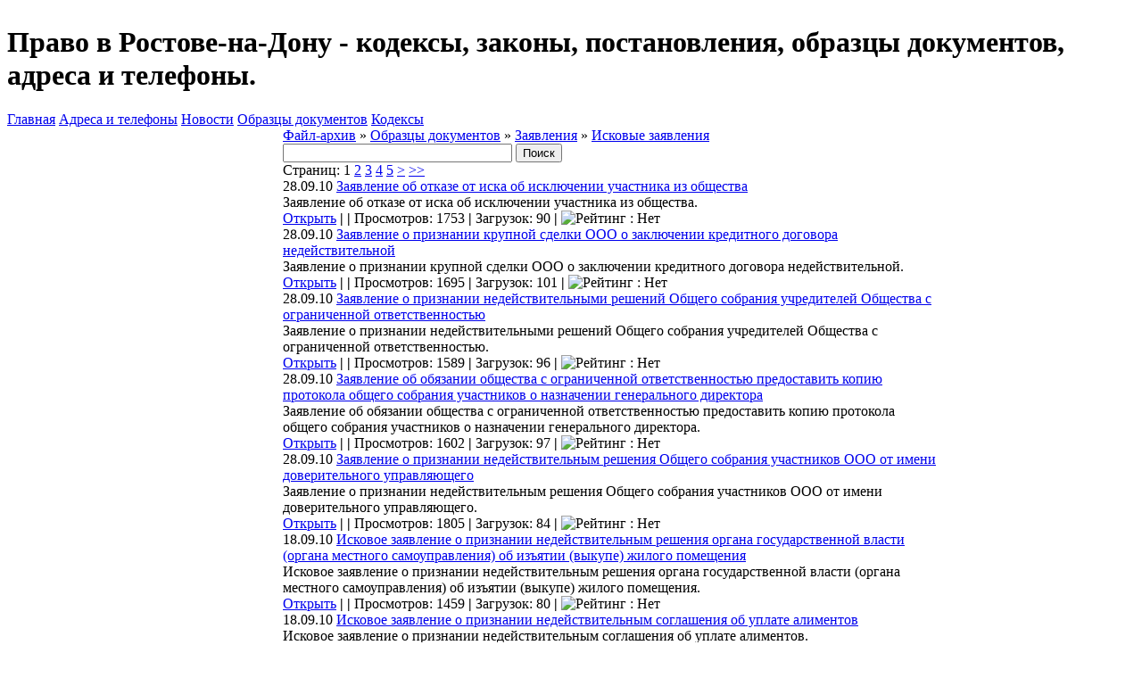

--- FILE ---
content_type: text/html; charset=windows-1251
request_url: http://pravorostov.ru/down/r-6-1.html
body_size: 5894
content:
<!DOCTYPE html PUBLIC "-//W3C//DTD XHTML 1.0 Transitional//EN" "http://www.w3.org/TR/xhtml1/DTD/xhtml1-transitional.dtd">
<html xmlns="http://www.w3.org/1999/xhtml" xml:lang="ru" lang="ru">
<head>
  <base href="http://pravorostov.ru" />
  <meta http-equiv="content-type" content="text/html; charset=windows-1251" />
  <meta http-equiv="expires" content="0" />
  <meta name="resource-type" content="document" />
  <meta name="distribution" content="global" />
  <meta name="generator" content="CMS Danneo 0.5.3" />
  <meta name="author" content="Право в Ростове-на-Дону - кодексы, законы, постановления, образцы документов, адреса и телефоны." />
  <meta name="copyright" content="Copyright (c) Право в Ростове-на-Дону - кодексы, законы, постановления, образцы документов, адреса и телефоны." />
  <meta name="keywords" content="право, закон, законодательство, указа, постановления, правовой портал, законы рф, постановления администрации ростовской области, кодексы, образцы документов, недвижимость, земля, семья, наследование, пенсии, образование, автомобили, гражданство, закон о правах потребителя, ростов, ростов-на-дону, постановления мэра ростова, законы ростовской области, консультация юриста, адвоката, регистрация предприятий, перерегистрации ооо, фирмы, предприятия, устав, права, обязанности, адреса и телефоны, суды ростова и области, арбитражный суд, мировые суды, военный суд, налоги, налоговое законодательство.br" />
  <meta name="description" content="Федеральные Законы РФ, Законодательство Ростова-на-Дону и Ростовской области. Государство и право. Правовая информация. Юридические новости, аналитика, обсуждение, законодательство РФ, типовые бланки и документы, юридические консультации, юридическая литература, каталог юрфирм, юридический словарь.br" />
  <meta name="robots" content="index, follow" />
  <meta name="revisit-after" content="3 days" />
  <meta name="allow-search" content="yes" />
  <title>Исковые заявления - Файл-архив - Право в Ростове-на-Дону - кодексы, законы, постановления, образцы документов, адреса и телефоны.</title>
  <link rel="stylesheet" href="temp/Begin/css/style.css" type="text/css" />
  <link rel="alternate" type="application/rss+xml" title="Право в Ростове-на-Дону - кодексы, законы, постановления, образцы документов, адреса и телефоны." href="news.rss" />
  <link rel="icon" href="favicon.ico" type="image/x-icon" />
  <link rel="shortcut icon" href="favicon.ico" type="image/x-icon" />
  <script type="text/javascript" src="js/api.js"></script>
</head>
<body>
<table id="main" cellspacing="0" cellpadding="0">
<tbody>
  <tr>
    <td>
      <div id="top">
        <table width="100%" cellpadding="0" cellspacing="0">
        <tbody>
          <tr>
            <td id="topleft">
              <h1 id="logo">Право в Ростове-на-Дону - кодексы, законы, постановления, образцы документов, адреса и телефоны.</h1>
            </td>
            <td id="topcenter">
             <!-- Верх центр -->
            </td>
            <td id="topright">
            <!-- Верх правый блок -->
            </td>
          </tr>
        </tbody>
        </table>
      </div>
      <div id="topmenu"><a href="index.php" target="_self" title="Главная">Главная</a> <a href="address/" target="_self" title="Адреса и телефоны">Адреса и телефоны</a> <a href="news/" target="_self" title="Новости">Новости</a> <a href="/down/r-1.html" target="_self" title="Образцы документов">Образцы документов</a> <a href="/down/r-2.html" target="_self" title="Кодексы">Кодексы</a> </div>
        <div id="content">
          <table width="100%" cellpadding="0" cellspacing="0">
          <tbody>
            <tr>
              <td id="left">
                <div class="lblock">
  <div class="lbtitle">Физические лица</div>
  <div id="bmtext">
    <a class="blockmenu" href="apartment/" target="_self" title="Жилье">Жилье</a> <a class="blockmenu" href="earth/" target="_self" title="Земля">Земля</a> <a class="blockmenu" href="family/" target="_self" title="Семья и Дети">Семья и Дети</a> <a class="blockmenu" href="automobile/" target="_self" title="Автомобили">Автомобили</a> <a class="blockmenu" href="citizenship/" target="_self" title="Гражданство">Гражданство</a> <a class="blockmenu" href="consumer/" target="_self" title="Потребитель">Потребитель</a> <a class="blockmenu" href="due/" target="_self" title="Налоги">Налоги</a> <a class="blockmenu" href="education/" target="_self" title="Образование">Образование</a> <a class="blockmenu" href="inheritance/" target="_self" title="Наследование">Наследование</a> <a class="blockmenu" href="pension/" target="_self" title="Пенсии">Пенсии</a> <a class="blockmenu" href="mail/" target="_self" title="E-Mail">E-Mail</a> 
  </div>
</div>
<div class="lblock">
  <div class="lbtitle">Юридические лица</div>
  <div id="bmtext">
    <a class="blockmenu" href="urlica/" target="_self" title="Юридические лица">Юридические лица</a> 
  </div>
</div>
<div class="lblock">
  <div class="lbtitle">Наш банер</div>
  <div class="btext">
    
<div class="ac">
  <a href="javascript:DN.odn('divbanner',DN.rdn('divbanner','display' ) ? '' : 'none');">
  <img src="http://pravorostov.ru/banners/pravorostov_88_31.gif" alt="Право в Ростове-на-Дону - кодексы, законы, постановления, образцы документов, адреса и телефоны." />
  </a>
</div><form method="post" action="">
<div class="ac" id="divbanner" style="display:none">
  <p><input class="bbutton" onclick="javascript:this.form.txt.focus(); this.form.txt.select();" value="Выделить код" type="button" /></p>
  <textarea style="overflow: hidden; width: 15em" name="txt" rows="11" cols="25">
    <a href="http://pravorostov.ru" target="_blank"><img src="http://pravorostov.ru/banners/pravorostov_88_31.gif" alt="Право в Ростове-на-Дону - кодексы, законы, постановления, образцы документов, адреса и телефоны." /></a>
  </textarea>
</div></form>

  </div>
</div>
<div class="lblock">
  <div class="lbtitle">О праве</div>
  <div class="btext">
    <center>
<script type="text/javascript"><!--
google_ad_client = "pub-8584946627894411";
/* 160x600, бизнесс, ff9933 */
google_ad_slot = "2663867208";
google_ad_width = 160;
google_ad_height = 600;
//-->
</script>
<script type="text/javascript"
src="http://pagead2.googlesyndication.com/pagead/show_ads.js">
</script>
</center>

  </div>
</div>

              </td>
              <td id="center">
                <div id="cbody">
                  

              

              

              

              

              <div class="sitetitle">
                <div class="cont"><a href="down/">Файл-архив</a> &raquo; <a href="down/r-1.html" title="Образцы документов">Образцы документов</a> &raquo; <a href="down/r-19.html" title="Заявления">Заявления</a> &raquo; <a href="down/r-6.html" title="Исковые заявления">Исковые заявления</a></div>
              </div>
              <form action="down/" method="post">
  <div class="search">
    <input name="sea" size="30" maxlength="20" value="" type="text" title="Введите слово для поиска" />
    <input name="re" value="search" type="hidden" />
    <input type="submit" class="button" value="Поиск" />
  </div>
</form>

              <div class="pages">Страниц: <span class="pagesempty">1</span>&nbsp;<a class="pages" href="down/r-6-2.html">2</a>&nbsp;<a class="pages" href="down/r-6-3.html">3</a>&nbsp;<a class="pages" href="down/r-6-4.html">4</a>&nbsp;<a class="pages" href="down/r-6-5.html">5</a>&nbsp;<a class="pages" href="down/r-6-2.html">&#62;</a>&nbsp;<a class="pages" href="down/r-6-11.html">&#62;&#62;</a></div>
              <table width="100%" cellpadding="0" cellspacing="0">
                <tr>
                  <td width="100%" class="tabletd" valign="top">
<div class="cont">
  <div class="conttitle">
    <span>28.09.10</span>  <a href="down/o-698.html">Заявление об отказе от иска об исключении участника из общества</a>
  </div>
  <div class="conttext">Заявление об отказе от иска об исключении участника из общества.</div>
  <div class="continfo"><a href="down/o-698.html">Открыть</a> <b>|</b>   <b>|</b> Просмотров: 1753 <b>|</b> Загрузок: 90 <b>|</b> <img src="temp/Begin/images/rating/0.gif" alt="Рейтинг : Нет" /> </div> 
</div>
                  </td>
                </tr>
                <tr>
                  <td width="100%" class="tabletd" valign="top">
<div class="cont">
  <div class="conttitle">
    <span>28.09.10</span>  <a href="down/o-699.html">Заявление о признании крупной сделки ООО о заключении кредитного договора недействительной</a>
  </div>
  <div class="conttext">Заявление о признании крупной сделки ООО о заключении кредитного договора недействительной.</div>
  <div class="continfo"><a href="down/o-699.html">Открыть</a> <b>|</b>   <b>|</b> Просмотров: 1695 <b>|</b> Загрузок: 101 <b>|</b> <img src="temp/Begin/images/rating/0.gif" alt="Рейтинг : Нет" /> </div> 
</div>
                  </td>
                </tr>
                <tr>
                  <td width="100%" class="tabletd" valign="top">
<div class="cont">
  <div class="conttitle">
    <span>28.09.10</span>  <a href="down/o-700.html">Заявление о признании недействительными решений Общего собрания учредителей Общества с ограниченной ответственностью</a>
  </div>
  <div class="conttext">Заявление о признании недействительными решений Общего собрания учредителей Общества с ограниченной ответственностью.</div>
  <div class="continfo"><a href="down/o-700.html">Открыть</a> <b>|</b>   <b>|</b> Просмотров: 1589 <b>|</b> Загрузок: 96 <b>|</b> <img src="temp/Begin/images/rating/0.gif" alt="Рейтинг : Нет" /> </div> 
</div>
                  </td>
                </tr>
                <tr>
                  <td width="100%" class="tabletd" valign="top">
<div class="cont">
  <div class="conttitle">
    <span>28.09.10</span>  <a href="down/o-701.html">Заявление об обязании общества с ограниченной ответственностью предоставить копию протокола общего собрания участников о назначении генерального директора</a>
  </div>
  <div class="conttext">Заявление об обязании общества с ограниченной ответственностью предоставить копию протокола общего собрания участников о назначении генерального директора.</div>
  <div class="continfo"><a href="down/o-701.html">Открыть</a> <b>|</b>   <b>|</b> Просмотров: 1602 <b>|</b> Загрузок: 97 <b>|</b> <img src="temp/Begin/images/rating/0.gif" alt="Рейтинг : Нет" /> </div> 
</div>
                  </td>
                </tr>
                <tr>
                  <td width="100%" class="tabletd" valign="top">
<div class="cont">
  <div class="conttitle">
    <span>28.09.10</span>  <a href="down/o-702.html">Заявление о признании недействительным решения Общего собрания участников ООО от имени доверительного управляющего</a>
  </div>
  <div class="conttext">Заявление о признании недействительным решения Общего собрания участников ООО от имени доверительного управляющего.</div>
  <div class="continfo"><a href="down/o-702.html">Открыть</a> <b>|</b>   <b>|</b> Просмотров: 1805 <b>|</b> Загрузок: 84 <b>|</b> <img src="temp/Begin/images/rating/0.gif" alt="Рейтинг : Нет" /> </div> 
</div>
                  </td>
                </tr>
                <tr>
                  <td width="100%" class="tabletd" valign="top">
<div class="cont">
  <div class="conttitle">
    <span>18.09.10</span>  <a href="down/o-512.html">Исковое заявление о признании недействительным решения органа государственной власти (органа местного самоуправления) об изъятии (выкупе) жилого помещения</a>
  </div>
  <div class="conttext">Исковое заявление о признании недействительным решения органа государственной власти (органа местного самоуправления) об изъятии (выкупе) жилого помещения.</div>
  <div class="continfo"><a href="down/o-512.html">Открыть</a> <b>|</b>   <b>|</b> Просмотров: 1459 <b>|</b> Загрузок: 80 <b>|</b> <img src="temp/Begin/images/rating/0.gif" alt="Рейтинг : Нет" /> </div> 
</div>
                  </td>
                </tr>
                <tr>
                  <td width="100%" class="tabletd" valign="top">
<div class="cont">
  <div class="conttitle">
    <span>18.09.10</span>  <a href="down/o-513.html">Исковое заявление о признании недействительным соглашения об уплате алиментов</a>
  </div>
  <div class="conttext">Исковое заявление о признании недействительным соглашения об уплате алиментов.</div>
  <div class="continfo"><a href="down/o-513.html">Открыть</a> <b>|</b>   <b>|</b> Просмотров: 1422 <b>|</b> Загрузок: 75 <b>|</b> <img src="temp/Begin/images/rating/0.gif" alt="Рейтинг : Нет" /> </div> 
</div>
                  </td>
                </tr>
                <tr>
                  <td width="100%" class="tabletd" valign="top">
<div class="cont">
  <div class="conttitle">
    <span>18.09.10</span>  <a href="down/o-514.html">Исковое заявление о признании недействительными решений Общего собрания учредителей Общества с ограниченной ответственностью</a>
  </div>
  <div class="conttext">Исковое заявление о признании недействительными решений Общего собрания учредителей Общества с ограниченной ответственностью.</div>
  <div class="continfo"><a href="down/o-514.html">Открыть</a> <b>|</b>   <b>|</b> Просмотров: 1494 <b>|</b> Загрузок: 73 <b>|</b> <img src="temp/Begin/images/rating/0.gif" alt="Рейтинг : Нет" /> </div> 
</div>
                  </td>
                </tr>
                <tr>
                  <td width="100%" class="tabletd" valign="top">
<div class="cont">
  <div class="conttitle">
    <span>18.09.10</span>  <a href="down/o-515.html">Исковое заявление о признании недействительным решения Общего собрания учредителей</a>
  </div>
  <div class="conttext">Исковое заявление о признании недействительным решения Общего собрания учредителей.</div>
  <div class="continfo"><a href="down/o-515.html">Открыть</a> <b>|</b>   <b>|</b> Просмотров: 1622 <b>|</b> Загрузок: 73 <b>|</b> <img src="temp/Begin/images/rating/0.gif" alt="Рейтинг : Нет" /> </div> 
</div>
                  </td>
                </tr>
                <tr>
                  <td width="100%" class="tabletd" valign="top">
<div class="cont">
  <div class="conttitle">
    <span>18.09.10</span>  <a href="down/o-516.html">Исковое заявление о признании незаконным увольнения из ОВД</a>
  </div>
  <div class="conttext">Исковое заявление о признании незаконным увольнения из ОВД.</div>
  <div class="continfo"><a href="down/o-516.html">Открыть</a> <b>|</b>   <b>|</b> Просмотров: 1714 <b>|</b> Загрузок: 119 <b>|</b> <img src="temp/Begin/images/rating/0.gif" alt="Рейтинг : Нет" /> </div> 
</div>
                  </td>
                </tr>
                <tr>
                  <td width="100%" class="tabletd" valign="top">
<div class="cont">
  <div class="conttitle">
    <span>18.09.10</span>  <a href="down/o-517.html">Исковое заявление о признании права на приватизацию квартиры и признании недействительным отказа в приватизации жилого помещения</a>
  </div>
  <div class="conttext">Исковое заявление о признании права на приватизацию квартиры и признании недействительным отказа в приватизации жилого помещения.</div>
  <div class="continfo"><a href="down/o-517.html">Открыть</a> <b>|</b>   <b>|</b> Просмотров: 1793 <b>|</b> Загрузок: 150 <b>|</b> <img src="temp/Begin/images/rating/0.gif" alt="Рейтинг : Нет" /> </div> 
</div>
                  </td>
                </tr>
                <tr>
                  <td width="100%" class="tabletd" valign="top">
<div class="cont">
  <div class="conttitle">
    <span>18.09.10</span>  <a href="down/o-518.html">Исковое заявление о признании права собственности на долю в построенном с участием истца жилом доме</a>
  </div>
  <div class="conttext">Исковое заявление о признании права собственности на долю в построенном с участием истца жилом доме.</div>
  <div class="continfo"><a href="down/o-518.html">Открыть</a> <b>|</b>   <b>|</b> Просмотров: 1402 <b>|</b> Загрузок: 87 <b>|</b> <img src="temp/Begin/images/rating/0.gif" alt="Рейтинг : Нет" /> </div> 
</div>
                  </td>
                </tr>
                <tr>
                  <td width="100%" class="tabletd" valign="top">
<div class="cont">
  <div class="conttitle">
    <span>18.09.10</span>  <a href="down/o-519.html">Исковое заявление о признании права собственности на имущество</a>
  </div>
  <div class="conttext">Исковое заявление о признании права собственности на имущество.</div>
  <div class="continfo"><a href="down/o-519.html">Открыть</a> <b>|</b>   <b>|</b> Просмотров: 1419 <b>|</b> Загрузок: 116 <b>|</b> <img src="temp/Begin/images/rating/0.gif" alt="Рейтинг : Нет" /> </div> 
</div>
                  </td>
                </tr>
                <tr>
                  <td width="100%" class="tabletd" valign="top">
<div class="cont">
  <div class="conttitle">
    <span>18.09.10</span>  <a href="down/o-520.html">Исковое заявление о признании права собственности на объект недвижимости (гараж) в силу приобретательной давности</a>
  </div>
  <div class="conttext">Исковое заявление о признании права собственности на объект недвижимости (гараж) в силу приобретательной давности.</div>
  <div class="continfo"><a href="down/o-520.html">Открыть</a> <b>|</b>   <b>|</b> Просмотров: 2963 <b>|</b> Загрузок: 452 <b>|</b> <img src="temp/Begin/images/rating/0.gif" alt="Рейтинг : Нет" /> </div> 
</div>
                  </td>
                </tr>
                <tr>
                  <td width="100%" class="tabletd" valign="top">
<div class="cont">
  <div class="conttitle">
    <span>18.09.10</span>  <a href="down/o-521.html">Исковое заявление о признании права собственности на объект недвижимости (жилой дом, квартира, жилое помещение) в силу приобретательной давности</a>
  </div>
  <div class="conttext">Исковое заявление о признании права собственности на объект недвижимости (жилой дом, квартира, жилое помещение) в силу приобретательной давности.</div>
  <div class="continfo"><a href="down/o-521.html">Открыть</a> <b>|</b>   <b>|</b> Просмотров: 1583 <b>|</b> Загрузок: 103 <b>|</b> <img src="temp/Begin/images/rating/0.gif" alt="Рейтинг : Нет" /> </div> 
</div>
                  </td>
                </tr>
                <tr>
                  <td width="100%" class="tabletd" valign="top">
<div class="cont">
  <div class="conttitle">
    <span>18.09.10</span>  <a href="down/o-522.html">Исковое заявление о признании права собственности после смерти продавца для совершения государственной регистрации договора купли-продажи объекта недвижимости, перехода права собственности на объект недвижимости (жилой дом, квартира, жилое помещение)</a>
  </div>
  <div class="conttext">Исковое заявление о признании права собственности после смерти продавца для совершения государственной регистрации договора купли-продажи объекта недвижимости, перехода права собственности на объект недвижимости (жилой дом, квартира, жилое помещение).</div>
  <div class="continfo"><a href="down/o-522.html">Открыть</a> <b>|</b>   <b>|</b> Просмотров: 1671 <b>|</b> Загрузок: 115 <b>|</b> <img src="temp/Begin/images/rating/0.gif" alt="Рейтинг : Нет" /> </div> 
</div>
                  </td>
                </tr>
                <tr>
                  <td width="100%" class="tabletd" valign="top">
<div class="cont">
  <div class="conttitle">
    <span>18.09.10</span>  <a href="down/o-523.html">Исковое заявление о признании преимущественного права покупки доли в праве общей долевой собственности на жилой дом</a>
  </div>
  <div class="conttext">Исковое заявление о признании преимущественного права покупки доли в праве общей долевой собственности на жилой дом.</div>
  <div class="continfo"><a href="down/o-523.html">Открыть</a> <b>|</b>   <b>|</b> Просмотров: 1551 <b>|</b> Загрузок: 76 <b>|</b> <img src="temp/Begin/images/rating/0.gif" alt="Рейтинг : Нет" /> </div> 
</div>
                  </td>
                </tr>
                <tr>
                  <td width="100%" class="tabletd" valign="top">
<div class="cont">
  <div class="conttitle">
    <span>18.09.10</span>  <a href="down/o-524.html">Исковое заявление о переводе прав и обязанностей покупателя на участника общей долевой собственности при продаже доли жилого дома с нарушением преимущественного права покупки</a>
  </div>
  <div class="conttext">Исковое заявление о переводе прав и обязанностей покупателя на участника общей долевой собственности при продаже доли жилого дома с нарушением преимущественного права покупки.</div>
  <div class="continfo"><a href="down/o-524.html">Открыть</a> <b>|</b>   <b>|</b> Просмотров: 1493 <b>|</b> Загрузок: 91 <b>|</b> <img src="temp/Begin/images/rating/0.gif" alt="Рейтинг : Нет" /> </div> 
</div>
                  </td>
                </tr>
                <tr>
                  <td width="100%" class="tabletd" valign="top">
<div class="cont">
  <div class="conttitle">
    <span>18.09.10</span>  <a href="down/o-525.html">Исковое заявление о признании преимущественного права покупки доли в праве общей долевой собственности на приватизированную квартиру</a>
  </div>
  <div class="conttext">Исковое заявление о признании преимущественного права покупки доли в праве общей долевой собственности на приватизированную квартиру.</div>
  <div class="continfo"><a href="down/o-525.html">Открыть</a> <b>|</b>   <b>|</b> Просмотров: 1509 <b>|</b> Загрузок: 78 <b>|</b> <img src="temp/Begin/images/rating/0.gif" alt="Рейтинг : Нет" /> </div> 
</div>
                  </td>
                </tr>
                <tr>
                  <td width="100%" class="tabletd" valign="top">
<div class="cont">
  <div class="conttitle">
    <span>18.09.10</span>  <a href="down/o-526.html">Исковое заявление о признании решения об отказе в предоставлении земельного участка в собственность недействительным</a>
  </div>
  <div class="conttext">Исковое заявление о признании решения об отказе в предоставлении земельного участка в собственность недействительным.</div>
  <div class="continfo"><a href="down/o-526.html">Открыть</a> <b>|</b>   <b>|</b> Просмотров: 1676 <b>|</b> Загрузок: 93 <b>|</b> <img src="temp/Begin/images/rating/0.gif" alt="Рейтинг : Нет" /> </div> 
</div>
                  </td>
                </tr>
                <tr>
                  <td width="100%" class="tabletd" valign="top">
<div class="cont">
  <div class="conttitle">
    <span>18.09.10</span>  <a href="down/o-527.html">Исковое заявление о признании факта принятия наследства, установлении долевой собственности на квартиру, находящуюся в совместной собственности с наследником следующей очереди и признании права собственности на долю в такой квартире</a>
  </div>
  <div class="conttext">Исковое заявление о признании факта принятия наследства, установлении долевой собственности на квартиру, находящуюся в совместной собственности с наследником следующей очереди и признании права собственности на долю в такой квартире.</div>
  <div class="continfo"><a href="down/o-527.html">Открыть</a> <b>|</b>   <b>|</b> Просмотров: 1524 <b>|</b> Загрузок: 87 <b>|</b> <img src="temp/Begin/images/rating/0.gif" alt="Рейтинг : Нет" /> </div> 
</div>
                  </td>
                </tr>
                <tr>
                  <td width="100%" class="tabletd" valign="top">
<div class="cont">
  <div class="conttitle">
    <span>18.09.10</span>  <a href="down/o-528.html">Исковое заявление о признании факта принятия наследства, установлении долевой собственности на наследуемую квартиру, находящуюся в совместной собственности с наследником следующей очереди и признании права собственности истца на долю в такой квартире</a>
  </div>
  <div class="conttext">Исковое заявление о признании факта принятия наследства, установлении долевой собственности на наследуемую квартиру, находящуюся в совместной собственности с наследником следующей очереди и признании права собственности истца на долю в такой квартире.</div>
  <div class="continfo"><a href="down/o-528.html">Открыть</a> <b>|</b>   <b>|</b> Просмотров: 3023 <b>|</b> Загрузок: 84 <b>|</b> <img src="temp/Begin/images/rating/0.gif" alt="Рейтинг : Нет" /> </div> 
</div>
                  </td>
                </tr>
                <tr>
                  <td width="100%" class="tabletd" valign="top">
<div class="cont">
  <div class="conttitle">
    <span>18.09.10</span>  <a href="down/o-529.html">Исковое заявление о принудительном обмене жилого помещения</a>
  </div>
  <div class="conttext">Исковое заявление о принудительном обмене жилого помещения.</div>
  <div class="continfo"><a href="down/o-529.html">Открыть</a> <b>|</b>   <b>|</b> Просмотров: 1391 <b>|</b> Загрузок: 77 <b>|</b> <img src="temp/Begin/images/rating/0.gif" alt="Рейтинг : Нет" /> </div> 
</div>
                  </td>
                </tr>
                <tr>
                  <td width="100%" class="tabletd" valign="top">
<div class="cont">
  <div class="conttitle">
    <span>18.09.10</span>  <a href="down/o-530.html">Исковое заявление о разделе жилого дома в натуре между собственниками</a>
  </div>
  <div class="conttext">Исковое заявление о разделе жилого дома в натуре между собственниками.</div>
  <div class="continfo"><a href="down/o-530.html">Открыть</a> <b>|</b>   <b>|</b> Просмотров: 1396 <b>|</b> Загрузок: 74 <b>|</b> <img src="temp/Begin/images/rating/0.gif" alt="Рейтинг : Нет" /> </div> 
</div>
                  </td>
                </tr>
                <tr>
                  <td width="100%" class="tabletd" valign="top">
<div class="cont">
  <div class="conttitle">
    <span>18.09.10</span>  <a href="down/o-531.html">Исковое заявление о разделе жилого помещения в доме жилищного кооператива с выделением изолированного жилого помещения истцу после переустройства и (или) перепланировки</a>
  </div>
  <div class="conttext">Исковое заявление о разделе жилого помещения в доме жилищного кооператива с выделением изолированного жилого помещения истцу после переустройства и (или) перепланировки.</div>
  <div class="continfo"><a href="down/o-531.html">Открыть</a> <b>|</b>   <b>|</b> Просмотров: 1443 <b>|</b> Загрузок: 72 <b>|</b> <img src="temp/Begin/images/rating/0.gif" alt="Рейтинг : Нет" /> </div> 
</div>
                  </td>
                </tr>
                <tr>
                  <td width="100%" class="tabletd" valign="top">
                  </td>
                </tr>
              </table>

              <div class="pages">Страниц: <span class="pagesempty">1</span>&nbsp;<a class="pages" href="down/r-6-2.html">2</a>&nbsp;<a class="pages" href="down/r-6-3.html">3</a>&nbsp;<a class="pages" href="down/r-6-4.html">4</a>&nbsp;<a class="pages" href="down/r-6-5.html">5</a>&nbsp;<a class="pages" href="down/r-6-2.html">&#62;</a>&nbsp;<a class="pages" href="down/r-6-11.html">&#62;&#62;</a></div>
                  </div>
            </td>
            <td id="right">
              <div class="rblock">
  <div class="rbtitle">Юридические услуги</div>
  <div class="btext">
    <strong></strong><div style="text-align: center;"><font size="2"><span style="font-weight: bold;">Юридическое бюро </span><br><span style="font-weight: bold;">«ПравоРостов»</span></font><br><br><img src="/up/article/img/2011/pravo_rost.png"><br></div>- СПОРЫ земельные, жилищные, трудовые, страховые, семейные, потребительские<br>- Правовая экспертиза документов<br>- Подготовка&nbsp; претензий, исков, апелляций, кассаций<br>- Представительство в суде<br>- Приватизация, регистрация сделок, документов в Росреестре<br>- СПОРЫ корпоративные, налоговые, трудовые<br>- Досудебное разбирательство, арбитраж<br>- Банкротство физических лиц (граждан)<br>- Подготовка и сопровождение сделок<br><br><div style="text-align: center;"><font size="4"><span style="color: #FF3333; font-weight: bold;">+ 7-952-581-38-11</span><br></font></div>
  </div>
</div>
<div class="lblock">
  <div class="lbtitle">Опросы</div>
  <div class="btext">
    Активных опросов на данный момент нет.
  </div>
</div>

            </td>
          </tr>
        </tbody>
        </table>
      </div> 
      <div id="botmenu"><a href="index.php" target="_self" title="Главная">Главная</a> <a href="news/" target="_self" title="Новости">Новости</a> <a href="link/" target="_self" title="Ссылки">Ссылки</a> </div>
      <div id="bot">
        <table width="100%" cellspacing="0" cellpadding="0"> 
        <tbody>
          <tr>
           <td id="botleft">

<a href="http://rostov-catalog.ru" target="_blank"><img src="http://rostov-catalog.ru/buttons/ban/banner88_3.gif" alt="Каталог Ростовских сайтов" /></a>

</td>
           <td id="botcenter">
<span style="font-weight: bold; color: #330000;">Copyright &copy; 2010 - </span><a style="font-weight: bold; color: #330000;" href=""> Право в Ростове-на-Дону - кодексы, законы, постановления, образцы документов, адреса и телефоны -&nbsp; </span></a>


</td> 
           <td id="botright">

<noindex>
<!--LiveInternet counter--><script type="text/javascript"><!--
document.write("<a href='http://www.liveinternet.ru/click' "+
"target=_blank><img src='//counter.yadro.ru/hit?t21.17;r"+
escape(document.referrer)+((typeof(screen)=="undefined")?"":
";s"+screen.width+"*"+screen.height+"*"+(screen.colorDepth?
screen.colorDepth:screen.pixelDepth))+";u"+escape(document.URL)+
";"+Math.random()+
"' alt='' title='LiveInternet: показано число просмотров за 24"+
" часа, посетителей за 24 часа и за сегодня' "+
"border='0' width='88' height='31'></a>")
//--></script><!--/LiveInternet-->



</noindex>
<a href="http://rosdon.ru" target="_blank"><img alt="Ростов-на-Дону"  src="http://rosdon.ru/buttons/31x88[7].gif" border="0"></a>


</td>
          </tr>
        </tbody>
        </table>
      </div>
    </td>
  </tr>
</tbody>
</table>

</body>
</html>


--- FILE ---
content_type: text/html; charset=utf-8
request_url: https://www.google.com/recaptcha/api2/aframe
body_size: 266
content:
<!DOCTYPE HTML><html><head><meta http-equiv="content-type" content="text/html; charset=UTF-8"></head><body><script nonce="XDJ-IfH8ildaRgDIpIVlLw">/** Anti-fraud and anti-abuse applications only. See google.com/recaptcha */ try{var clients={'sodar':'https://pagead2.googlesyndication.com/pagead/sodar?'};window.addEventListener("message",function(a){try{if(a.source===window.parent){var b=JSON.parse(a.data);var c=clients[b['id']];if(c){var d=document.createElement('img');d.src=c+b['params']+'&rc='+(localStorage.getItem("rc::a")?sessionStorage.getItem("rc::b"):"");window.document.body.appendChild(d);sessionStorage.setItem("rc::e",parseInt(sessionStorage.getItem("rc::e")||0)+1);localStorage.setItem("rc::h",'1768674958812');}}}catch(b){}});window.parent.postMessage("_grecaptcha_ready", "*");}catch(b){}</script></body></html>